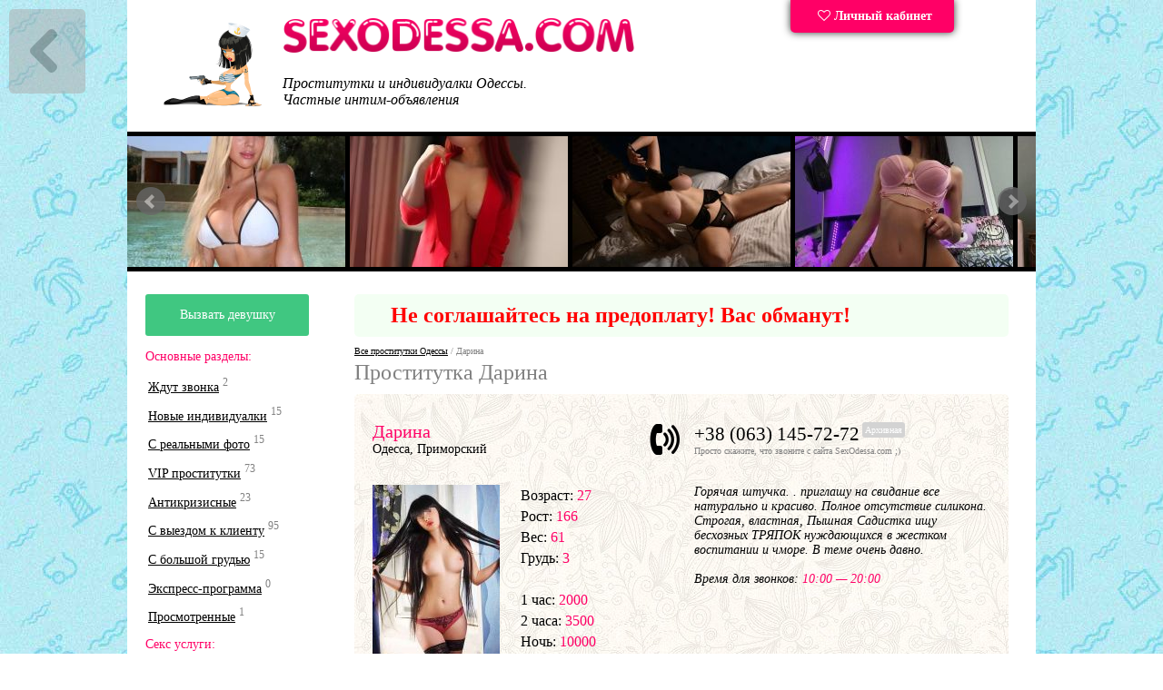

--- FILE ---
content_type: text/html; charset=UTF-8
request_url: https://sexodessa.com/prostitutka/1104681/
body_size: 8566
content:

<!DOCTYPE html> 
<html lang="ru">
<head>
<!-- Global site tag (gtag.js) - Google Analytics -->
<script async src="https://www.googletagmanager.com/gtag/js?id=UA-150209239-1"></script>
<script>
  window.dataLayer = window.dataLayer || [];
  function gtag(){dataLayer.push(arguments);}
  gtag('js', new Date());

  gtag('config', 'UA-150209239-1');
</script>
    <link rel="dns-prefetch" href="//netdna.bootstrapcdn.com">
    <link rel="dns-prefetch" href="//www.liveinternet.ru">
    <link rel="dns-prefetch" href="//mc.yandex.ru">
    <link rel="dns-prefetch" href="//counter.yadro.ru">
    <meta http-equiv="content-type" content="text/html; charset=UTF-8">
        <!--[if IE]>
    <meta http-equiv="X-UA-Compatible" content="IE=9">
    <![endif]-->
    <meta name="viewport" content="width=device-width">
    <link href="/tpl/css/style.css" rel="stylesheet" type="text/css">
    <script src="/tpl/js/jquery.min.js"></script>
    <link rel="alternate" media="only screen and (max-width: 640px)" href="https://sexodessa.mobi/prostitutka/1104681/">
<title>Проститутка Дарина (Одесса, Приморский) — тел. +38 (063) 145-72-72. От 2000  за час.</title>
<meta name="description" content="Проститутка из Одессы Дарина, 27 лет. Район — Приморский. Расценки на секс, фото девушки и отзывы.">
<!--<meta name="keywords" content="">-->

    <link rel="prefetch" href="/#content">
    <link rel="prerender" href="/#contnet">
        <link rel="shortcut icon" href="/favicon.ico">
    <!--<link rel="shortcut icon" href="/favicon.svg" type="image/svg+xml"/>-->
</head>
<body><div id='goback'><a href='/#content'><img src='/images/left.png' alt='К списку анкет' title='К списку анкет'></a></div>
<div id="search">
	<div class="wrap"><a class="toggler"  title='Закрыть' onclick="viewdiv('search');" ><img src='/images/close.png' alt='Закрыть' title='Закрыть'></a></div>
	<h2>Подбор индивидуалки</h2>
	<form action="/search/" method="GET" id="search_form">
		<div class="control">
			<span>Возраст:</span> <input name="age1" type="text" size="1" value='18' /> — <input name="age2" type="text" size="1" value='37' />
		</div>
		<div class="control">
			<span>Рост:</span> <input name="height1" type="text" size="1" value='155' /> — <input name="height2" type="text" size="1" value='182' />
		</div>
		<div class="control">
			<span>Вес:</span> <input name="weight1" type="text" size="1" value='50' /> — <input name="weight2" type="text" size="1" value='76' />
		</div>
		<div class="control">
			<span>Бюст:</span> <input name="bra1" type="text" size="1" value='1' /> — <input name="bra2" type="text" size="1" value='8' />
		</div>
		<div class="control">
			<span>Вариант встречи:</span> 
			<select name=meeting>
				<option value=0 selected=selected>Выезд (у меня)</option>
				<option value=1>На территории девушки</option>
			</select>
		</div>
		<div class="control">
			<span>Стоимость:</span> <input name="price1" type="text" size="1" value='1500' /> — <input name="price2" type="text" size="1" value='5000' />
		</div>

		<br/>
		<h5>Интим-услуги:</h5>   
		<div id='uslugi'>
			<label><input id="service1" name="service1" value="1" type="checkbox" checked>Классический секс</label><br>
			<label><input id="service2" name="service2" value="1" type="checkbox" checked>Оральный секс</label><br>
			<label><input id="service3" name="service3" value="1" type="checkbox">Анальный секс</label><br>
			<label><input id="service4" name="service4" value="1" type="checkbox">Групповой секс</label><br>
			<label><input id="service5" name="service5" value="1" type="checkbox">Минет без презерватива</label><br>
			<label><input id="service6" name="service6" value="1" type="checkbox">Секс с семейными парами</label><br>
			<label><input id="service16" name="service16" value="1" type="checkbox">Лесбийский секс</label><br>
			<label><input id="service7" name="service7" value="1" type="checkbox">Делаю кунилингус</label><br>
			<label><input id="service8" name="service8" value="1" type="checkbox">Принимаю кунилингус</label><br>
			<label><input id="service9" name="service9" value="1" type="checkbox">Ролевые игры</label><br>
			<label><input id="service10" name="service10" value="1" type="checkbox">Легкое садо/мазо</label><br>
			<label><input id="service15" name="service15" value="1" type="checkbox">Золотой дождь</label><br>
			<label><input id="service11" name="service11" value="1" type="checkbox">Игрушки</label><br>
			<label><input id="service17" name="service17" value="1" type="checkbox">Страпон</label><br>
			<label><input id="service12" name="service12" value="1" type="checkbox">Эскорт</label><br>
			<label><input id="service13" name="service13" value="1" type="checkbox">Стриптиз</label><br>
			<label><input id="service14" name="service14" value="1" type="checkbox">Массаж</label><br>
		</div>
		<br/>
		<label><input id="trust" name="trust" value="1" type="checkbox">Только проверенные анкеты</label><br>
		<label><input id="onduty" name="onduty" value="1" type="checkbox">Работают сейчас</label>
		<INPUT type=submit value="Поиск анкет" name=submit class='search'>
	</form>
    <script>
        $(document).ready(function(){
            
            $("#search_form").on("change submit",function() {
                $.ajax({
                    url: "/search/search_list.php",
                    type: "GET",
                    data: $("#search_form").serialize(),
                    success: function(response){
                        $("#content").html(response);
                    }
                });
                return false;
            });
        });
    </script>
</div>
<div class="wrapper">
	<!-- site header -->
	<div class="header">
		<div class="fll logoblock">
			<div class="logos">
				<div class="logo-nsk"><a href="/"><img src="/images/sexonsk.png" alt="SexOdessa.com" width="131" height="101"></a></div>
				<a href="/" title="перейти на главную страницу SexOdessa.com">
					<img src="/images/logo.png" alt="Все проститутки Одессы на сайте SexOdessa.com" width="388" height="39">
				</a>
			</div>
			<div class="top-text">
				Проститутки и индивидуалки Одессы.<br/>Частные интим-объявления   	        
			</div>
		</div>
		<div class="fll cabinet">
			<div class="lk">
				<a href="/my/" title='Личный кабинет для рекламодателей' ><i class="fa fa-heart-o"></i> Личный кабинет</a>
			</div>
		</div>
		<div class="clearfix clear"></div>
	</div>
	<div class="banners">
<div class="css_slider">
            <div class="slide">
            <a href='/prostitutka/3256812/'>
                <img src='/photos/240_144/prostitutka_3256812_6818b5b44ab6a_r.png' width='240' height='144' title='Вика' alt="Вика - анкета рабыни, 25 лет, г. Одесса">
            </a>
        </div>
            <div class="slide">
            <a href='/prostitutka/631878/'>
                <img src='/photos/240_144/prostitutka_631878_69663945b56a7_r.jpg' width='240' height='144' title='❤️Настя❤️' alt="❤️Настя❤️, тел. +38 (068) 071-64-12 - проститутка, которая работает круглосуточно">
            </a>
        </div>
            <div class="slide">
            <a href='/prostitutka/244595/'>
                <img src='/photos/240_144/prostitutka_244595_6818861f868d0_r.png' width='240' height='144' title='Соня' alt="Соня, 21 лет - эротический тайский массаж">
            </a>
        </div>
            <div class="slide">
            <a href='/prostitutka/2130788/'>
                <img src='/photos/240_144/prostitutka_2130788_6818866b7b921_r.png' width='240' height='144' title='Ярослава ' alt="Ярослава , 20 лет - анкета шлюхи">
            </a>
        </div>
            <div class="slide">
            <a href='/prostitutka/3209772/'>
                <img src='/photos/240_144/prostitutka_3209772_681887463b376_r.png' width='240' height='144' title='Эльза' alt="Эльза - садо мазо в Одессе">
            </a>
        </div>
            <div class="slide">
            <a href='/prostitutka/3673233/'>
                <img src='/photos/240_144/prostitutka_3673233_68e239f83eee8_r.jpg' width='240' height='144' title='Ника' alt="Замовте стриптиз дівчат онлайн на сайті SexOdessa.com">
            </a>
        </div>
            <div class="slide">
            <a href='/prostitutka/569492/'>
                <img src='/photos/240_144/prostitutka_569492_69611078e3300_r.jpg' width='240' height='144' title='⭐️Фокси new есть ночь' alt="Инди ⭐️Фокси new есть ночь — фото и отзывы">
            </a>
        </div>
            <div class="slide">
            <a href='/prostitutka/2122461/'>
                <img src='/photos/240_144/prostitutka_2122461_687bd1e5d5581_r.jpg' width='240' height='144' title='Милочка' alt="Индивидуалка Милочка, закажите девушку онлайн">
            </a>
        </div>
            <div class="slide">
            <a href='/prostitutka/1800796/'>
                <img src='/photos/240_144/prostitutka_1800796_681222974eb7e_r.jpg' width='240' height='144' title='Амина' alt="Амина - массаж с сексом и другие интим-услуги в Одессе">
            </a>
        </div>
            <div class="slide">
            <a href='/prostitutka/1809265/'>
                <img src='/photos/240_144/prostitutka_1809265_69370e0651c96_r.jpg' width='240' height='144' title='Снігуроньки' alt="Снігуроньки - анкета шлюхи, г. Одесса, - незабываемые секс-услуги">
            </a>
        </div>
    </div>
	</div>


<div class="content">
<div class="left">
<div class="submenu">
<!--<img src="/images/banners/work.gif" alt="Работа эскорт"></a><br/><br/>-->

<div class="booking_button"><a href="/booking/" style="color:#fff; text-decoration:none;" title="Заказать девушку онлайн"> Вызвать девушку
</a>
</div> 
<!--<nav>-->
<div class="menu_title">Основные разделы:</div>
<ul class="nav"> 
<li><a href="/top/" title="Девушки готовые встретиться прямо сейчас!">Ждут звонка</a> <sup>2</sup></li>
<li><a href="/novie/" title="Анкеты за последнюю неделю">Новые индивидуалки</a> <sup>15</sup></li>
<li><a href="/proverennie/" title="Проститутки с реальными фото">С реальными фото</a> <sup>15</sup></li>
<li><a href="/vip/" title="Элитные девушки Одессы">VIP проститутки</a> <sup>73</sup></li>
<li><a href="/low-cost/" title="Девушки до 1 500 рублей за час">Антикризисные</a> <sup>23</sup></li>
<li><a href="/viezd/" title="Проститутки с выездом к клиенту">С выездом к клиенту</a> <sup>95</sup></li>
<li><a href="/big-tits/" title="С большими сиськами">С большой грудью</a> <sup>15</sup></li>
<li><a href="/express/" title="Индивидуалки с экспресс-программой (30 минут)">Экспресс-программа</a> <sup>0</sup></li>
<!--<li><a href="/transsexual/" title="Транссексуалы Одессы">Транссексуалы</a> <sup>6</sup></li>-->
<li><a href="/viewed/" title="Просмотренные анкеты">Просмотренные</a> <sup class="viewed-counter">1</sup></li>
</ul> 
<div class="menu_title">Секс услуги:</div>
<ul class="nav"> 
<li><a href="/s/anal/" title="Проститутки Одессы, практикующие анал">Анальный секс</a> <sup>46</sup></li>
<li><a href="/s/family/" title="Индивидуалки для Вас и Вашей второй половинки">Семейным парам</a> <sup>50</sup></li>
<li><a href="/s/mbr/" title="(МБР) Минет без резинки">Минет без резинки</a> <sup>93</sup></li>
<li><a href="/s/kunilingus/" title="Девушки, принимающие кунилингус">Кунилингус</a> <sup>90</sup></li>
<li><a href="/s/bdsm/" title="Экстримальный и необычный секс">Экстрим: BDSM, страпон</a></li>
<li><a href="/s/massage/" title="Эротический массаж">Эротический массаж</a> <sup>90</sup></li>
<li><a href="/s/lesbi/" title="Интим-услуги для девушек">Лесбийский секс</a> <sup>44</sup></li>
<li><a href="/milf/" title="Девушки Милф">МИЛФЫ</a> <sup>1</sup></li>
<li><a href="/s/strip/" title="Стриптиз">Стриптиз / Шоу</a> <sup>71</sup></li>     
</ul>
<div class="menu_title">По районам:</div>
<ul class="nav">
<li><a href="/kievskiy/" title="Снять проститутку в Киевском районе">Киевский район</a> <sup>35</sup></li>
<li><a href="/malinovskiy/" title="Проститутки Малиновском район районе">Малиновский район</a> <sup>18</sup></li>
<li><a href="/primorskiy/" title="Проститутки Одесса приморский">Приморский район</a> <sup>77</sup></li>
<li><a href="/suvorovskiy/" title="Индивидуалки Суворовский район">Суворовский район</a> <sup>18</sup></li>
<li><a href="/karolino-bugaz/" title="Проститутки Каролино-Бугаз">Каролино-Бугаз</a> <sup>18</sup></li>
<li><a href="/koblevo/" title="Проститутки Коблево">Коблево</a> <sup>18</sup></li>
<li><a href="/kurortnoe/" title="Проститутки Курортного">Курортное</a> <sup>18</sup></li>
<li><a href="/zatoka/" title="Проститутки Затоки">Затока</a> <sup>18</sup></li>
<li><a href="/chernomorsk/" title="Проститутки Черноморска">Черноморск</a> <sup>18</sup></li>
<li><a href="/uzhnay/" title="Проститутки Южного">Южный</a> <sup>18</sup></li>
</ul> 
<!--</nav>-->
<!-- Кнопнка Создание анкеты на сайте. -->
<div class="sidebar_buttons">
<div class="red-box"><a href="/join/" style="color:#fff; text-decoration:none;" title="Стоимость размещения анкеты девушки на сайте — 1 000 рублей в месяц"><i class="fa fa-plus"></i> Добавить анкету</a></div>        
</div>
</div>
<a href="//sexodessa.com/reklama/"><img src='/images/banners/l-banner2.jpg' alt='Баннер за 10 000' width="180" height="280"></a>
<!--<div
<a href="https://intimgirls.net/odessa" target="_blank"><img src="/images/banners/l.gif" alt="Проститутки Одессы"></a><br/><br/>
</div>-->
<!-- вспомогательный серый текст слева -->
</div>
<div class="right">

<!--
<table width="100%" bgcolor='#0071b2' cellpadding='10px' cellspacing='10px' style='border-radius: 5px;font-size:24px;color:#ffffff;margin-bottom:10px;'>
<tr>
<td width="20px">
</td>
<td>
<i class="fa fa-telegram" aria-hidden="true"></i> Наш бот в Telegram: <strong><a href="tg://resolve?domain=sexodessa_bot" style='color:#FF0066'>@sexodessa_bot</a></strong>
</td>
</tr>
</table>
-->

<table width="100%" bgcolor='#F3FFF3' cellpadding='10px' cellspacing='10px' style='border-radius: 5px;font-size:24px;color:#ffffff;margin-bottom:10px;'>
<tr>
<td width="20px">
</td>
<td>
<strong><font color='red'>Не соглашайтесь на предоплату! Вас обманут!<font></font></strong>
</td>
</tr>
</table><div class="grey_tooltips">
<a href='/#ankets' title="Все проститутки Одессы">Все проститутки Одессы</a> 
/ Дарина
<h1 class='anketa'>Проститутка Дарина</h1>

</div>

	<div class='girl_info moreInfo'>
		<div class='girl-line'>
			<div class='girl_name fll'><span class='girl_name_no_link'>Дарина</span><br/> Одесса, Приморский</div>
			<div class='icon_phone text-right fll'><img src='/images/phone.png' alt='Тел.'>&nbsp;&nbsp;&nbsp;</div>
			<div class='girl_phone fll'>+38 (063) 145-72-72<sup class='girl_offduty'>Архивная</sup><br/><div class='grey_tooltips'>Просто скажите, что звоните с сайта SexOdessa.com ;)</div>
			</div>
			<div class='clearfix clear'></div>
		</div>
		<div>
			<div class='girl-photo fll'><div href='/photos/prostitutka_1104681_6293320d7beb4_r.jpg' data-lightbox='roadtrip' title='Дарина, +38 (063) 145-72-72'><img src='/photos/140_210/prostitutka_1104681_6293320d7beb4_r.jpg' alt='VIP проститутка Дарина, рост: 166, вес: 61'></div><br/><br/><div href='/photos/prostitutka_1104681_6293320c13ee4_r.jpg' data-lightbox='roadtrip' title='Дарина, +38 (063) 145-72-72'><img src='/photos/140_0/prostitutka_1104681_6293320c13ee4_r.jpg' alt='Дарина, сайт (SexOdessa.com)' title='Дарина, +38 (063) 145-72-72'></div><br/><br/><div href='/photos/prostitutka_1104681_6293320d043b4_r.jpg' data-lightbox='roadtrip' title='Дарина, +38 (063) 145-72-72'><img src='/photos/140_0/prostitutka_1104681_6293320d043b4_r.jpg' alt='Реальна дівчина за викликом, тел. +38 (063) 145-72-72' title='Дарина, +38 (063) 145-72-72'></div><br/><br/><div href='/photos/prostitutka_1104681_6293320c5fdd6_r.jpg' data-lightbox='roadtrip' title='Дарина, +38 (063) 145-72-72'><img src='/photos/140_0/prostitutka_1104681_6293320c5fdd6_r.jpg' alt='Дарина - анкета индивидуалки, г. Одессы' title='Дарина, +38 (063) 145-72-72'></div><br/><br/>		
			</div>
			<div class='girl-desc params fll'>
				Возраст: <span class='pink'>27</span><br/>
				Рост: <span class='pink'>166</span><br/>
				Вес: <span class='pink'>61</span><br/>
				Грудь: <span class='pink'>3</span><br/><br/>
				1 час: <span class='pink'>2000</span><br/>2 часа: <span class='pink'>3500</span><br/>Ночь: <span class='pink'>10000</span><br/>Выезд: <span class='pink'>Есть
				</span>
			</div>
			<div class='girl-clear fll'>&nbsp;</div>
			<div class='girl-intro girl_discription fll'>
				Горячая штучка. . приглашу на свидание все натурально и красиво. Полное отсутствие силикона. Строгая, властная, Пышная Садистка ищу бесхозных ТРЯПОК нуждающихся в жестком воспитании и чморе. В теме очень давно.
				<br/><br/>
				Время для звонков: <span class='pink'>10:00 — 20:00</span><br/><br/>		
				<div class='text-right budilnik'>			
					<!--
					<img src='/images/video.png' alt='Загружено видео' title='Смотреть видео'>
					-->
				</div>
				<div class='grey_tooltips text-right'><p>
				</p></div>
				<div class='clearfix clear'></div>
			</div>
			<div class='uslugiList flr'>
				<span class='girl_title'>Мои интим-услуги:</span>
				<div class='yamogu'>
					<div class='fll s1'>Классический секс<br/><span class='strike'>Оральный секс</span><br/>Анальный секс<br/>Принимаю кунилингус<br/><span class='strike'>Минет без презерватива</span><br/>Групповой секс<br/>Эротический массаж<br/>Стриптиз<br/>
					</div>
					<div class='fll s2'>&nbsp;</div>
					<div class='fll s3'><span class='strike'>Секс с семейными парами</span><br/>Лесбийский секс<br/>Делаю кунилингус<br/>Ролевые игры<br/>Страпон<br/>Игрушки<br/><span class='strike'>Золотой дождь</span><br/>Эскорт<br/>
					</div>
					<div class='clearfix clear'></div>
				</div>
				<div>
					<div>
						<a id='comment'></a>
						<span class='girl_title'>Комментарии и отзывы к анкете:</span><br/>
						<div class='grey_tooltips'>Были в гостях? Понравилась Дарина? Обязательно оставьте Ваш отзыв о фее! Обращаем Ваше внимание на то, что комментарии к анкете модерируются администрацией сайта SexOdessa.com.</div>						<div id="tested">
						<script>
						$(function(){
						 $('#coment').submit(function(e){
						  e.preventDefault();
						  var m_method=$(this).attr('method');
						  var m_action=$(this).attr('action');
						  var a=1104681;
						  var m_data=$(this).serialize();
						  $.ajax({
						   type: m_method,
						   url: m_action,
						   data: m_data,
						   success: function(html){
							$("#comments").load("/comment_udpate.php", {id:a}).animate({scrollTop: 0}, 100);
							$('form input[type=text]').val('');
							$('form textarea').val('');
						   }
						  });
						 });
						});

						</script>

							<!--div class='incomm'-->
												</div>
						<br/>
						
						<br/>
						<form name='comment' action='/comment.php' method='post' id='coment'>
						<input name='author' placeholder='Как Вас зовут?' size='20'><br/>
						<textarea cols='55' rows='5' name='comment' placeholder='Текст комментария' required style='margin-top:5px;'></textarea><br/>
						<input type='hidden' name='id' value='1104681' /><input type=hidden name='status' value='1'><input type=submit class='green_button' value='Добавить комментарий к анкете' name='submit'></form><br/>						</div>
						<div class='clearfix clear'></div>
					</div>
					<div class='clearfix clear'></div>
				</div>
				<div class='clearfix clear'></div>
			</div>
		</div>
		<div class='clearfix clear'></div>
                <div id="content">
        </div>
	</div>


	<br class="clearfix clear">
	<!-- Scroll -->
	<div id="scrollup">
		<img src="/images/up.png" class="up" alt="Вверх" title="Вверх страницы" width="64" height="64" />
	</div>
	<!--noindex-->
	<div class="banners">
		<div class="w50 fll text-left">
			<a href="/reklama/" title="Реклама на сайте SexOdessa.com ^_^"><img src="/images/banners/banner_3000.png" alt="Реклама на сайте SexOdessa.com" width="468" height="60"></a>
		</div>
		<div class="w50 flr text-right">
	        <a href="/reklama/" title="Реклама на сайте SexOdessa.com ^_^"><img src="/images/banners/banner_3000.png" alt="Реклама на сайте SexOdessa.com" width="468" height="60"></a>
		</div>
		<div class="clearfix clear"></div>
	</div>
	<!--/noindex-->
	<div class="footer">
		<div class="fll finfo">
			<div>
				<span class="footer_menu_item"><!--noindex--><a href="/join/" title="Стоимость размещения анкеты девушки на сайте — 1 000 рублей в месяц">Добавить анкету</a><!--/noindex--></span>
				<span class="footer_menu_item"><!--noindex--><a href="/my/" title="Личный кабинет для рекламодателей">Личный кабинет</a><!--/noindex--></span>
				<!--<span class="footer_menu_item"><a href="/reklama/" title="Реклама на сайте SexOdessa.com ^_^">Реклама</a></span>-->
				<span class="footer_menu_item"><!--noindex--><a href="/help/" title="Связаться с администрацией сайта SexOdessa.com">Помощь</a><!--/noindex--></span>
				<span class="footer_menu_item"><!--noindex--><a href="/blog/" title="Блог">Блог</a></span>
				<span class="footer_menu_item"><a href="/wayback/" title="Полное собрание анкет проституток за все время существования сайта">Архив</a></span>
				<span class="footer_menu_item"><!--noindex--><a href="//sexodessa.mobi/" title="Мобильная версия">SEXODESSA.MOBI</a><sup class='girl_top15'>Для мобильного</sup><!--/noindex--></span>			</div>
			<br>
			<div>
				<span class="footer_menu_item">© <a href="/" title="SexOdessa.com">SexOdessa.com</a> — проститутки Одессы. Реклама на сайте — <a href="mailto:odessa@turbosex.xxx">odessa@turbosex.xxx</a></span>
			</div>
			<br/><br/>
		</div>
		<div class="flr fcount">
			<!--noindex-->
			<!--LiveInternet counter--><script type="text/javascript"><!--
document.write("<a href='//www.liveinternet.ru/click' "+
"target=_blank><img src='//counter.yadro.ru/hit?t27.9;r"+
escape(document.referrer)+((typeof(screen)=="undefined")?"":
";s"+screen.width+"*"+screen.height+"*"+(screen.colorDepth?
screen.colorDepth:screen.pixelDepth))+";u"+escape(document.URL)+
";"+Math.random()+
"' alt='' title='LiveInternet: показано количество просмотров и"+
" посетителей' "+
"border='0' width='88' height='120'><\/a>")
//--></script><!--/LiveInternet-->
<!-- Yandex.Metrika counter --> <script type="text/javascript" > (function(m,e,t,r,i,k,a){m[i]=m[i]||function(){(m[i].a=m[i].a||[]).push(arguments)}; m[i].l=1*new Date();k=e.createElement(t),a=e.getElementsByTagName(t)[0],k.async=1,k.src=r,a.parentNode.insertBefore(k,a)}) (window, document, "script", "https://cdn.jsdelivr.net/npm/yandex-metrica-watch/tag.js", "ym"); ym(29980599, "init", { clickmap:true, trackLinks:true, accurateTrackBounce:true }); </script> <noscript><div><img src="https://mc.yandex.ru/watch/29980599" style="position:absolute; left:-9999px;" alt="" /></div></noscript> <!-- /Yandex.Metrika counter -->			<!--/noindex-->
			<script type="text/javascript">
			window.onload = function() { // после загрузки страницы
				var scrollUp = document.getElementById('scrollup'); // найти элемент
				scrollUp.onmouseover = function() { // добавить прозрачность
					scrollUp.style.opacity=0.3;
					scrollUp.style.filter  = 'alpha(opacity=30)';
				};
				scrollUp.onmouseout = function() { //убрать прозрачность
					scrollUp.style.opacity = 0.5;
					scrollUp.style.filter  = 'alpha(opacity=50)';
				};
				scrollUp.onclick = function() { //обработка клика
					window.scrollTo(0,0);
				};
			// show button
				window.onscroll = function () { // при скролле показывать и прятать блок
					if ( window.pageYOffset > 0 ) {
						scrollUp.style.display = 'block';
					} else {
						scrollUp.style.display = 'none';
					}
				};
			};
			</script>
		</div>
		<div class="clearfix clear"></div>
	</div>

	<script src="/tpl/js/lightbox.min.js" defer="defer"></script>
	<script src="/tpl/js/jquery.spritely-0.6.js" type="text/javascript" defer="defer"></script>
	<script src="/tpl/js/jquery.bxslider.min.js" defer="defer"></script>
	<script src="/tpl/js/cp.script.js"></script>
	<script src="/tpl/js/socketio.js"></script>
	<script>
	  var socket = io('https://s.turbosex.io:35354');
	  var channel = 'odessa';
	 </script>
	 <div class="messages"></div>
	<script src="/tpl/js/script.js?1768743865" defer="defer"></script>
</div></div>
<script>
  window.intercomSettings = {
    app_id: "pdvv5atp"
  };
</script>
<script>(function(){var w=window;var ic=w.Intercom;if(typeof ic==="function"){ic('reattach_activator');ic('update',intercomSettings);}else{var d=document;var i=function(){i.c(arguments)};i.q=[];i.c=function(args){i.q.push(args)};w.Intercom=i;function l(){var s=d.createElement('script');s.type='text/javascript';s.async=true;s.src='https://widget.intercom.io/widget/pdvv5atp';var x=d.getElementsByTagName('script')[0];x.parentNode.insertBefore(s,x);}if(w.attachEvent){w.attachEvent('onload',l);}else{w.addEventListener('load',l,false);}}})()</script>

<link href=//netdna.bootstrapcdn.com/font-awesome/4.7.0/css/font-awesome.min.css rel=stylesheet>

<!-- Global site tag (gtag.js) - Google Analytics -->
<script async src="https://www.googletagmanager.com/gtag/js?id=UA-158727197-1"></script>
<script>
  window.dataLayer = window.dataLayer || [];
  function gtag(){dataLayer.push(arguments);}
  gtag('js', new Date());

  gtag('config', 'UA-158727197-1');
</script>


</body></html>
